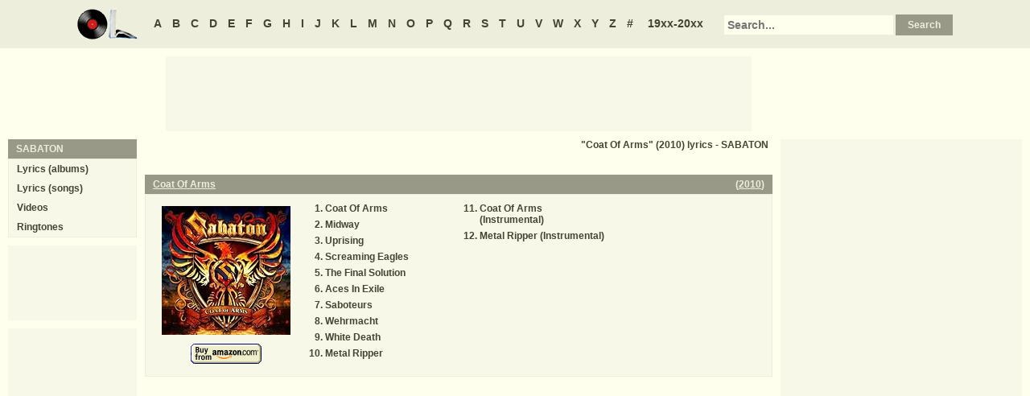

--- FILE ---
content_type: text/html
request_url: https://oldielyrics.com/albums/sabaton/2010-coat_of_arms.html
body_size: 2073
content:
<!DOCTYPE html>
<html lang="en">
<head>
<meta charset="utf-8">
<meta http-equiv="X-UA-Compatible" content="IE=edge">
<meta name="viewport" content="width=device-width, initial-scale=1.0">
<meta name="description" content="Album &quot;Coat Of Arms&quot; (2010) by SABATON song lyrics including &quot;Coat Of Arms&quot;, &quot;Midway&quot;, &quot;Uprising&quot;, &quot;Screaming Eagles&quot;, &quot;The Final Solution&quot;, &quot;Aces In Exile&quot;, &quot;Saboteurs&quot;, &quot;Wehrmacht&quot;, &quot;White Death&quot;, &quot;Metal Ripper&quot;, &quot;Coat Of Arms (Instrumental)&quot;, &quot;Metal Ripper (Instrumental)&quot;">
<meta name="keywords" content="SABATON, Coat Of Arms, Coat Of Arms by SABATON, Coat Of Arms album lyrics, SABATON Coat Of Arms lyrics, SABATON Coat Of Arms tracklist">
<title>Coat Of Arms (2010) album lyrics - SABATON</title>
<link rel="stylesheet" href="https://www.oldielyrics.com/ols.css">
<!--[if lt IE 9]>
<script src="https://cdnjs.cloudflare.com/ajax/libs/html5shiv/3.7.3/html5shiv.min.js"></script>
<script src="https://cdnjs.cloudflare.com/ajax/libs/respond.js/1.4.2/respond.min.js"></script>
<![endif]-->
<script>
ArtistName = "SABATON";
SongName = "";
AlbumName = "Coat Of Arms";
cf_page_artist = "SABATON";
cf_page_song = "";
</script>
</head>

<body>
<div id="bigcon">
<nav id="abc" class="noprint">
  <a class="home" href="https://www.oldielyrics.com"><img src="https://www.oldielyrics.com/oll.png" alt="OldieLyrics.com"></a>
  <a href="https://www.oldielyrics.com/a.html">A</a>
  <a href="https://www.oldielyrics.com/b.html">B</a>
  <a href="https://www.oldielyrics.com/c.html">C</a>
  <a href="https://www.oldielyrics.com/d.html">D</a>
  <a href="https://www.oldielyrics.com/e.html">E</a>
  <a href="https://www.oldielyrics.com/f.html">F</a>
  <a href="https://www.oldielyrics.com/g.html">G</a>
  <a href="https://www.oldielyrics.com/h.html">H</a>
  <a href="https://www.oldielyrics.com/i.html">I</a>
  <a href="https://www.oldielyrics.com/j.html">J</a>
  <a href="https://www.oldielyrics.com/k.html">K</a>
  <a href="https://www.oldielyrics.com/l.html">L</a>
  <a href="https://www.oldielyrics.com/m.html">M</a>
  <a href="https://www.oldielyrics.com/n.html">N</a>
  <a href="https://www.oldielyrics.com/o.html">O</a>
  <a href="https://www.oldielyrics.com/p.html">P</a>
  <a href="https://www.oldielyrics.com/q.html">Q</a>
  <a href="https://www.oldielyrics.com/r.html">R</a>
  <a href="https://www.oldielyrics.com/s.html">S</a>
  <a href="https://www.oldielyrics.com/t.html">T</a>
  <a href="https://www.oldielyrics.com/u.html">U</a>
  <a href="https://www.oldielyrics.com/v.html">V</a>
  <a href="https://www.oldielyrics.com/w.html">W</a>
  <a href="https://www.oldielyrics.com/x.html">X</a>
  <a href="https://www.oldielyrics.com/y.html">Y</a>
  <a href="https://www.oldielyrics.com/z.html">Z</a>
  <a href="https://www.oldielyrics.com/0.html">#</a>
  <a class="years" href="https://www.oldielyrics.com/years.html">19xx-20xx</a>
  <form id="cse-search-box" action="https://www.oldielyrics.com/searchresults.html">
    <input type="hidden" name="cx" value="partner-pub-1127189538012976:wg12vl5m2v4">
    <input type="hidden" name="cof" value="FORID:11">
    <input type="hidden" name="ie" value="ISO-8859-1">
    <input type="text" name="q" placeholder="Search...">
    <input type="submit" name="sa" value="Search">
  </form>
</nav>

<script async src="https://pagead2.googlesyndication.com/pagead/js/adsbygoogle.js"></script>
<div id="ad1" class="noprint"></div>

<div class="maincon">
<main>
<h1 class="pagecap">"Coat Of Arms" (2010) lyrics - SABATON</h1>
<div id="adtf1" class="noprint"></div>
<div class="album" itemscope itemtype="http://schema.org/MusicAlbum" itemref="videocon">
  <meta itemprop="byArtist" content="SABATON">
<header><h2 class="cap">
    <a href="../sabaton/2010-coat_of_arms.html" itemprop="url"><span itemprop="name">Coat Of Arms</span></a>
    <span class="flr">(<a href="../../2010.html"><span itemprop="datePublished">2010</span></a>)</span>
    <span class="clrb"></span>
  </h2></header>
 <div class="con colscon centert">
  <div class="coveral">
    <a href="../sabaton/2010-coat_of_arms.html"><img class="cover" src="https://images-na.ssl-images-amazon.com/images/P/B003EH3IZ0.01._SCMZZZZZZZ_.jpg" alt="Coat Of Arms (2010)" itemprop="image"></a>
    <a rel="nofollow" href="https://www.amazon.com/exec/obidos/ASIN/B003EH3IZ0/oldielyrics-20" target="_blank"><img class="buy_amzn noprint" src="https://www.oldielyrics.com/buy_amzn.gif" alt="Buy from Amazon"></a>
  </div>
  <ol class="tracklist">
<li itemprop="track" itemscope itemtype="http://schema.org/MusicRecording"><a href="../../lyrics/sabaton/coat_of_arms.html" itemprop="url"><span itemprop="name">Coat Of Arms</span></a></li>
<li itemprop="track" itemscope itemtype="http://schema.org/MusicRecording"><a href="../../lyrics/sabaton/midway.html" itemprop="url"><span itemprop="name">Midway</span></a></li>
<li itemprop="track" itemscope itemtype="http://schema.org/MusicRecording"><a href="../../lyrics/sabaton/uprising.html" itemprop="url"><span itemprop="name">Uprising</span></a></li>
<li itemprop="track" itemscope itemtype="http://schema.org/MusicRecording"><a href="../../lyrics/sabaton/screaming_eagles.html" itemprop="url"><span itemprop="name">Screaming Eagles</span></a></li>
<li itemprop="track" itemscope itemtype="http://schema.org/MusicRecording"><a href="../../lyrics/sabaton/the_final_solution.html" itemprop="url"><span itemprop="name">The Final Solution</span></a></li>
<li itemprop="track" itemscope itemtype="http://schema.org/MusicRecording"><a href="../../lyrics/sabaton/aces_in_exile.html" itemprop="url"><span itemprop="name">Aces In Exile</span></a></li>
<li itemprop="track" itemscope itemtype="http://schema.org/MusicRecording"><a href="../../lyrics/sabaton/saboteurs.html" itemprop="url"><span itemprop="name">Saboteurs</span></a></li>
<li itemprop="track" itemscope itemtype="http://schema.org/MusicRecording"><a href="../../lyrics/sabaton/wehrmacht.html" itemprop="url"><span itemprop="name">Wehrmacht</span></a></li>
<li itemprop="track" itemscope itemtype="http://schema.org/MusicRecording"><a href="../../lyrics/sabaton/white_death.html" itemprop="url"><span itemprop="name">White Death</span></a></li>
<li itemprop="track" itemscope itemtype="http://schema.org/MusicRecording"><a href="../../lyrics/sabaton/metal_ripper.html" itemprop="url"><span itemprop="name">Metal Ripper</span></a></li>
<li itemprop="track" itemscope itemtype="http://schema.org/MusicRecording"><a href="../../lyrics/sabaton/coat_of_arms_instrumental.html" itemprop="url"><span itemprop="name">Coat Of Arms (Instrumental)</span></a></li>
<li itemprop="track" itemscope itemtype="http://schema.org/MusicRecording"><a href="../../lyrics/sabaton/metal_ripper_instrumental.html" itemprop="url"><span itemprop="name">Metal Ripper (Instrumental)</span></a></li>
</ol>
 </div>
</div>
<div id="adtf2" class="noprint"></div>
<div id="bookmark" class="noprint"></div>
</main>
<aside class="right noprint">
  <div id="ad3"></div>
<div id="videocon" itemprop="video" itemscope itemtype="http://schema.org/VideoObject">
  <h2 class="cap leftt" itemprop="caption name description"><a href="../../s/sabaton_videos.html"><span itemprop="musicBy" itemscope itemtype="http://schema.org/MusicGroup"><span itemprop="name">SABATON</span></span> videos</a> - Coat Of Arms</h2>
  <meta itemprop="thumbnailUrl" content="https://www.oldielyrics.com/oll.png">
  <meta itemprop="uploadDate" content="2018-04-04">
  <iframe id="video"></iframe>
</div>
<div id="ad4"></div>
</aside>
<aside class="left noprint">
<nav id="artistnav">
<div class="cap">SABATON</div>
<ul class="con">
  <li><a href="../../s/sabaton.html">Lyrics (albums)</a></li>
  <li><a href="../../s/sabaton_abc.html">Lyrics (songs)</a></li>
  <li><a href="../../s/sabaton_videos.html">Videos</a></li>
  <li><a href="https://www.azringtones.com">Ringtones</a></li>
</ul>
</nav>
<div id="ad5" class="showdesk"></div>
<div id="ad6" class="showdesk"></div>
</aside>
</div>

<div id="ad7" class="noprint"></div>

<div id="breadcrumbs" class="noprint" itemscope itemtype="http://schema.org/BreadcrumbList">
<span itemprop="itemListElement" itemscope itemtype="http://schema.org/ListItem">
  <a href="https://www.oldielyrics.com" itemprop="item"><span itemprop="name">Home</span></a>
  <meta itemprop="position" content="1">
</span>><span itemprop="itemListElement" itemscope itemtype="http://schema.org/ListItem">
  <a href="https://www.oldielyrics.com/s.html" itemprop="item"><span itemprop="name">S</span></a>
  <meta itemprop="position" content="2">
</span>>
<span itemprop="itemListElement" itemscope itemtype="http://schema.org/ListItem">
  <a href="https://www.oldielyrics.com/s/sabaton.html" itemprop="item"><span itemprop="name">SABATON</span></a>
  <meta itemprop="position" content="3">
</span>>
<span itemprop="itemListElement" itemscope itemtype="http://schema.org/ListItem">
  <a href="https://www.oldielyrics.com/albums/sabaton/2010-coat_of_arms.html" itemprop="item"><span itemprop="name">Coat Of Arms (2010) lyrics</span></a>
  <meta itemprop="position" content="4">
</span>
</div>

<footer id="ribbon" class="noprint">
  <ul>
    <li><a href="https://www.oldielyrics.com/request">Request Lyrics</a></li>
    <li><a href="https://www.oldielyrics.com/submit.php">Submit Lyrics</a></li>
    <li><a href="https://www.oldielyrics.com/christmas.html">Christmas Lyrics</a></li>
    <li><a href="https://www.azringtones.com">Ringtones</a></li>
    <li><a href="https://www.oldielyrics.com/contact.html">Contact Us</a></li>
    <li><a href="https://www.oldielyrics.com/links.html">Links</a></li>
  </ul>
</footer>
</div>

<script src="https://www.oldielyrics.com/bot1.js"></script>
<div id="ad4x"><script src="https://www.oldielyrics.com/ad4x.js"></script></div>
<div id="ad7x"><script src="https://www.oldielyrics.com/ad7x.js"></script></div>
<script src="https://www.oldielyrics.com/bot2.js"></script>

</body>
</html>


--- FILE ---
content_type: text/html; charset=utf-8
request_url: https://www.google.com/recaptcha/api2/aframe
body_size: 268
content:
<!DOCTYPE HTML><html><head><meta http-equiv="content-type" content="text/html; charset=UTF-8"></head><body><script nonce="_3z7I-3oDYZuaX2wz5KdZg">/** Anti-fraud and anti-abuse applications only. See google.com/recaptcha */ try{var clients={'sodar':'https://pagead2.googlesyndication.com/pagead/sodar?'};window.addEventListener("message",function(a){try{if(a.source===window.parent){var b=JSON.parse(a.data);var c=clients[b['id']];if(c){var d=document.createElement('img');d.src=c+b['params']+'&rc='+(localStorage.getItem("rc::a")?sessionStorage.getItem("rc::b"):"");window.document.body.appendChild(d);sessionStorage.setItem("rc::e",parseInt(sessionStorage.getItem("rc::e")||0)+1);localStorage.setItem("rc::h",'1769097489858');}}}catch(b){}});window.parent.postMessage("_grecaptcha_ready", "*");}catch(b){}</script></body></html>